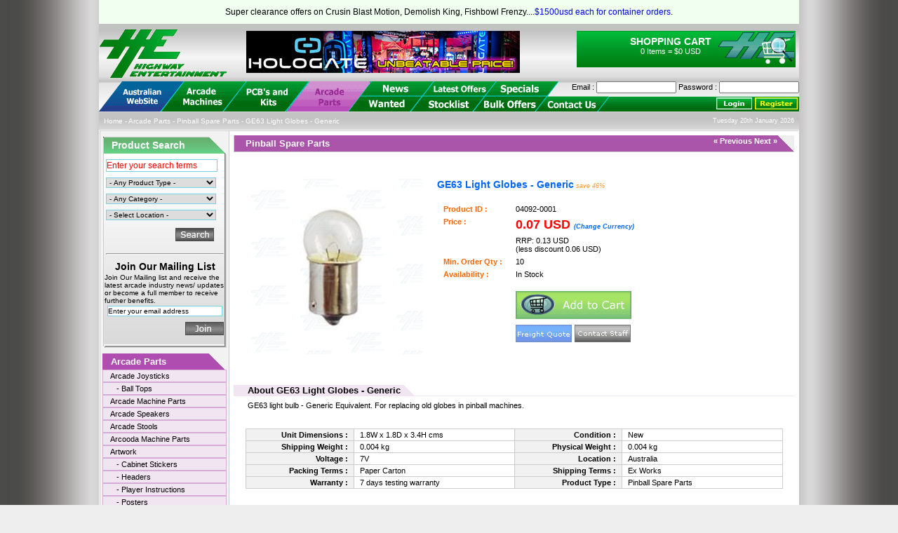

--- FILE ---
content_type: text/html; charset=utf-8
request_url: https://www.arcade-game-sales.com/arcade-parts/pinball-spare-parts/ge63-light-globes/4092-1.html
body_size: 10855
content:
<!DOCTYPE html>
<html lang="en-US">
<head>

<meta charset="utf-8" />
<title>GE63 Light Globes - Generic - Pinball Spare Parts - Arcade Parts</title>
<meta name="keywords" content="GE63, Light, Globes, Generic, Specifications:, Voltage:, 7V, Current:, 0.63A, Size:, 16x34mm, Bulb, Life:, Approx., 1000hrs," />
<meta name="description" content="GE63 Light Globes - Generic GE63 light bulb - Generic Equivalent" />
<meta name="viewport" content="width=device-width, initial-scale=1" />
<link rel="icon" type="image/x-icon" href="/favicon.ico" />
<link rel="shortcut icon" type="image/x-icon" href="/favicon.ico" />
<link rel="stylesheet" type="text/css" href="/css/style.css?1679606702" />
<link rel="canonical" href="https://www.arcade-game-sales.com/arcade-parts/pinball-spare-parts/ge63-light-globes/4092-1.html" />
<link rel="apple-touch-icon" sizes="72x72" href="/apple-touch-icon-72x72.png" />
<link rel="apple-touch-icon" sizes="114x114" href="/apple-touch-icon-114x114.png" />
<link rel="apple-touch-icon" sizes="144x144" href="/apple-touch-icon-144x144.png" />
<link rel="apple-touch-icon" href="/apple-touch-icon.png" />

<link rel="search" type="application/opensearchdescription+xml" href="/search_desc.xml" title="Highway Entertainment" />

<script type="text/javascript">
//<![CDATA[
(function(d){var e={};d.onerror=function(c,a,b){a="errmsg="+escape(c)+"&filename="+escape(a)+"&linenum="+b+"&request_uri="+escape(document.location.href)+"&referer="+escape(document.referrer);a in e||(b=new XMLHttpRequest,b.open("POST","/jsdebug.html",!0),b.setRequestHeader("Content-type","application/x-www-form-urlencoded"),JSON&&(a+="&performance="+JSON.stringify(d.performance)),"object"===typeof c?b.send(a+"&backtrace="+escape(c.stack)):b.send(a+"&backtrace="+escape(Error("dummy").stack)))}})(window);
//]]>
</script>
<script type="text/javascript">
//<![CDATA[
(function(a){var b=[];a.$=function(a){b.push(a)};a.domReadyEvents=function(a){for(var c=0;c<b.length;c++)a(b[c]);b=[]}})(window)
//]]>
</script>


</head>
<body>
<script type="text/javascript">
//<![CDATA[
(function(i,s,o,g,r,a,m){i['GoogleAnalyticsObject']=r;i[r]=i[r]||function(){
(i[r].q=i[r].q||[]).push(arguments)},i[r].l=1*new Date();a=s.createElement(o),
m=s.getElementsByTagName(o)[0];a.async=1;a.src=g;m.parentNode.insertBefore(a,m)
})(window,document,'script','//www.google-analytics.com/analytics.js','ga');
ga('create', 'UA-44697265-7', 'arcade-game-sales.com');
ga('send', 'pageview');
ga('require', 'ec');
//]]>
</script>

<style>
	#header-heading a{
		color: blue;
	}
</style>
<div id="header-heading">
	<div style="padding:10px 0px;text-align: center;background-color: #f0fff0;color:#000000; font-size:12px;">
		Super clearance offers on Crusin Blast Motion, Demolish King, Fishbowl Frenzy....<a href="https://www.arcade-game-sales.com/news/1500usd-per-arcade-machine/613.html" target="_blank">$1500usd each for container orders</a>.	</div>
</div>


<div id="hd">
	<div id="headmap_spare">
		<a href="https://www.highway.net.au/" target="_blank" id="domestic"><img alt="Visit Our Domestic Site" title="Visit our Domestic Site" src="/_.gif" /></a>
		<a href="/arcade-machines.html" id="arcade"><img alt="Arcade Machines" title="Arcade Machines" src="/_.gif" /></a>
		<a href="/arcade-game-boards-kits.html" id="pcb"><img alt="Arcade Game Boards and Kits" title="Arcade Game Boards and Kits" src="/_.gif" /></a>
		<a href="/arcade-parts.html" id="spare"><img alt="Arcade Parts" title="Arcade Parts" src="/_.gif" /></a>
		<a href="/news.html" id="news"><img alt="News" title="News" src="/_.gif" /></a>
		<a href="/wanted-items.html" id="wanted"><img alt="Wanted Items - Coming Soon" title="Wanted Items - Coming Soon" src="/_.gif" /></a>
		<a href="/products.html" id="offers"><img alt="Latest Offers" title="Latest Offers" src="/_.gif" /></a>
		<a href="/stocklist.html" id="stock"><img alt="Stocklist" title="Stocklist" src="/_.gif" /></a>
		<a href="/specials.html" id="specials"><img alt="Specials" title="Specials" src="/_.gif" /></a>
		<a href="/bulk-offers/index.html" id="bulk"><img alt="Bulk Offers" title="Bulk Offers" src="/_.gif" /></a>
		<a href="/contact/" id="contact"><img alt="Contact Us" title="Contact Us" src="/_.gif" /></a>
		<form name="login_form" method="post" action="/members/login.html" id="loginForm">
			<label for="header_login_email">Email</label> : <input id="header_login_email" class="login_text" name="login[email]" type="text" />
			<label for="header_login_password">Password</label> : <input id="header_login_password" class="login_text" name="login[password]" type="password" />
			<input type="hidden" name="login[remember]" value="y" />
			<br />
			<table class="login_table" style="border-collapse:collapse;margin:2px 0 2px auto;"><tr>
				<td><a href="#" class="login" onclick="getElement('login_form').submit(); return false;">
					<img src="/_.gif" alt="Login" title="Login" />
				</a></td>
				<td><a href="/signup.html" class="signup"><img src="/_.gif" alt="Signup" title="Signup" /></a></td>
			</tr></table>
		</form>
	</div>
	<a href="https://www.arcade-game-sales.com/"><img src="/new_images/header_logo.gif" title="Return to the main page" alt="Highway Entertainment" /></a>	<div id="advert1"><a href="/banner/598.html" target="_blank">		<img src="/images/banners/img_banner_598.jpg" alt="HOLOGATE Special Clearance Sale" title="HOLOGATE Special Clearance Sale" />
	</a></div>
<!-- cart_summary.tpl (1768871162.3132) -->

<div id="shopping_cart" style="text-align:center;color:#fff;width:308px;padding:2px;height:auto;"><div class="shop_cart_logo" style="width:100%;height:auto;background-position:200px 0;">
		<a rel="nofollow" class="shop_cart_link" href="/checkout/" style="margin:0 0 0 2px;float:right;"><img src="/_.gif" alt="Shopping Cart" /></a>
	<div style="padding:5px;"><a rel="nofollow" href="/checkout/" style="color:#fff;">
		<span style="text-transform:uppercase;font-weight:bold;font-size:14px;">Shopping Cart</span><br />
		0 Items = $0 USD	</a></div>
</div></div>

<!-- /cart_summary.tpl (1768871162.3133) -->
</div>

<div id="breadcrumbs"><table class="wide"><tr>
	<td style="text-align:left;font-size:10px;">
<span itemprop="breadcrumb" itemscope itemtype="http://schema.org/BreadcrumbList">
	<span itemprop="itemListElement" itemscope itemtype="http://schema.org/ListItem">
		<a itemprop="item" href="/"><span itemprop="name">Home</span></a>
		<meta itemprop="position" content="1" />
	</span>
 - 	<span itemprop="itemListElement" itemscope itemtype="http://schema.org/ListItem">
		<a itemprop="item" href="/products/arcade-parts.html"><span itemprop="name">Arcade Parts</span></a>
		<meta itemprop="position" content="2" />
	</span>
 - 	<span itemprop="itemListElement" itemscope itemtype="http://schema.org/ListItem">
		<a itemprop="item" href="/products/pinball-spare-parts.html"><span itemprop="name">Pinball Spare Parts</span></a>
		<meta itemprop="position" content="3" />
	</span>
 - 	<span itemprop="itemListElement" itemscope itemtype="http://schema.org/ListItem">
		<a itemprop="item" href="/arcade-parts/pinball-spare-parts/ge63-light-globes/4092-1.html"><span itemprop="name">GE63 Light Globes - Generic</span></a>
		<meta itemprop="position" content="4" />
	</span>
</span>
	</td>
	<td style="font-size:9px;text-align:right;">Tuesday 20th January 2026</td>
</tr></table></div>

<div id="bd">
	<table class="wide" style="border-collapse:collapse;border-style:none;"><tr>
		<td>
<table style="width:100%;border-style:none;border-collapse:collapse;" cellpadding="2"><tr>
<td valign="top" style="width:150px;background-color:#F2F2F2;border:1px solid #CCCCCC;">
<!-- advanced_search.tpl -->

<script type="text/javascript">
//<![CDATA[
var categories = {"Arcade Game Boards & Kits":{"98":"Action \/ Adventure Games","92":"Combo Boards","95":"Driving \/ Riding Games","93":"Fighting Games","147":"Fish Cabinet Game Software","91":"Game Rom\/ Software Board","96":"Gun Shooting Games","100":"Motherboards","97":"Music Games","101":"Puzzle Games","99":"Shooting Style Games","94":"Sport Games"},"Arcade Machines":{"107":"Air Hockey Tables","57":"Arcade Cabinets","117":"Bowling Systems","138":"Card Game","108":"Crane Machines","103":"Driving Machines","150":"Fish Machine Cabinets","119":"Internet Kiosk","120":"Kiddy Rides","106":"Music Machines","122":"Novelty Machines","129":"Other Products","115":"Park Rides & Attractions","112":"Photo \/ Sticker Machines","58":"Pinball Machines","109":"Self Redemption Machines","104":"Shooting Games","124":"Simulators","105":"Sports Games","111":"Token \/ Medal Machines","125":"Touchscreen Machines","110":"Vending Machines","127":"Video Games","126":"Virtual Reality Machines"},"Arcade Parts":{"140":"Arcade Machine Parts","143":"Arcade Speakers","139":"Arcade Stools","151":"Arcooda Machine Parts","77":"Cash Handling","51":"Coin Accessories","155":"Coin Door","34":"Coin Mechs","144":"Coin Meter","53":"Computers and Accessories","164":"Dance Machine Parts","35":"Driving Parts","156":"Globes","36":"Locks","49":"Monitors & Chassis","37":"Other","59":"Pinball Spare Parts","38":"Power Supplies & Transformers","76":"Push Buttons","39":"Shooting Parts","162":"Slushie Machine Parts","75":"Switches"},"Merchandise":{"154":"Drink Holders","163":"Soft Serve"}};
function sectionChanged()
{
	var value = getValue('section');
	var array_map = {};
	array_map['1'] = 'Arcade Machines';
	array_map['2'] = 'Arcade Game Boards & Kits';
	array_map['3'] = 'Arcade Parts';
	//array_map['4'] = 'Merchandise M';
	var old_value = getValue('category');
	if (value == '1' || value == '2' || value == '3')
	{
		var array_options = {};
		array_options[0] = 'Not Selected';
		var temp = categories[array_map[value]];
		for (var key in temp) array_options[key] = temp[key];
		setSelectOptions('category', array_options);
	}
	else setSelectOptions('category', categories);
	setValue('category', old_value);
}
function urlSubmit()
{
	var url = '/signup.html?member_type=mailing';
	var email = getValue('mailing_email');
	if (email == 'Enter your email address' || email == '')
	{
		alert('Please enter an email address');
		return false;
	}
	url += '&email_address=' + escape(email);
	window.location = url;
	return false;
}
//]]>
</script>
<div class="table_white_b" style="margin:6px 1px 4px 2px;float:left;"><div class="b1"><div class="b2"><div class="b4"><div class="b8"><div class="b5"><div class="b6"><div class="b9"><div class="b10" style="width:176px;height:301px;">
	<div class="head"><h2>Product Search</h2></div>
	<div class="body" style="padding:0px 3px 0px 1px;"><div style="padding:0px;width:172px;height:272px;background:#FFFFFF url('/new_images/search_background.gif') repeat-x scroll top center;text-align:center">
		<form action="/search.html" method="post" name="advanced_search_form" style="margin:0px;">
		<div style="padding-top:5px;"><table style="width:95%;">
			<tr><td><input type="text" name="query" value="Enter your search terms" onfocus="javasctipt:if(this.value=='Enter your search terms') this.value='';" style="width:100%;font-size:12px;border:1px solid #7AD1E2;color:red" /></td></tr>
			<tr><td><select name="section" style="width:100%;font-size:10px;border:1px solid #7AD1E2" onchange="sectionChanged()"><option value="0" selected="selected">- Any Product Type -</option>
<option value="1">Arcade Machines</option>
<option value="2">Arcade Game Boards &amp; Kits</option>
<option value="3">Arcade Parts</option>
</select></td></tr>
			<tr><td><select name="category" style="width:100%;font-size:10px;border:1px solid #7AD1E2"><option value="0" selected="selected">- Any Category -</option>
</select></td></tr>
			<tr><td><select name="location" style="width:100%;font-size:10px;border:1px solid #7AD1E2"><option value="0" selected="selected">- Select Location -</option>
<option value="AU">Australia</option>
<option value="HK">Hong Kong</option>
<option value="PL">Poland</option>
<option value="AA">Asia</option>
<option value="CN">China</option>
<option value="JP">Japan</option>
<option value="KR">Korea (South)</option>
<option value="EU">European Union</option>
<option value="AE">United Arab Emirates</option>
<option value="TW">Taiwan</option>
<option value="GB">United Kingdom</option>
<option value="CL">Chile</option>
<option value="US">United States</option>
<option value="VN">Viet Nam</option>
<option value="NZ">New Zealand</option>
</select></td></tr>
			<tr><td><table style="padding:0px;width:100%"><tr><td align="right">
				<a href="#" onclick="getElement('advanced_search_form').submit();return false;" class="search_small"><img src="/_.gif" title="Search" alt="Search" style="width:55px;height:19px;" /></a>
			</td></tr></table></td></tr>
		</table></div>
		</form>
		<table style="border-collapse:collapse;width:100%;margin:1px;" cellpadding="2">
			<tr><td><hr /></td></tr>
			<tr><td><b style="font-size:14px;">Join Our Mailing List</b></td></tr>
			<tr><td style="font-size:10px;text-align:left;padding:0px;">Join Our Mailing list and receive the latest arcade industry news/ updates or become a full member to receive further benefits.</td></tr>
			<tr><td>
				<input name="mailing_email" type="text" style="width:97%;font-size:10px;border: 1px solid #7AD1E2" value="Enter your email address" onfocus="if(this.value=='Enter your email address') this.value=''" />
			</td></tr>
			<tr><td align="right">
				<a href="#" onclick="return urlSubmit();" class="join_small"><img src="/_.gif" title="Join" alt="Join" style="width:55px;height:19px;" /></a>
			</td></tr>
		</table>
	</div></div>
</div></div></div></div></div></div></div></div></div>


<!-- /advanced_search.tpl -->
<!-- category.tpl -->

<div class="table_spare" style="padding:0px;margin:4px 1px 4px 1px;float:left;"><div class="b1"><div class="b2"><div class="b4"><div class="b8"><div class="b5"><div class="b6"><div class="b9"><div class="b10">
	<div class="head"><h2>Arcade Parts</h2></div>
	<div class="body" style="margin:0px;padding:0px;">
		<div id="masterdiv">
			<div title="Arcade Joysticks" class="menutitle_spare" onmouseover="this.className='menutitle_spare_over'" onmouseout="this.className='menutitle_spare'" onclick="window.location='/products/arcade-joysticks.html'"><h3 style="margin:0px;display:inline"><a href="/products/arcade-joysticks.html">Arcade Joysticks</a></h3></div>
			<div title="Ball Tops" class="menutitle_spare" onmouseover="this.className='menutitle_spare_over'" onmouseout="this.className='menutitle_spare'" onclick="window.location='/products/ball-tops.html'">&nbsp;&nbsp;&nbsp;- <h3 style="margin:0px;display:inline"><a href="/products/ball-tops.html">Ball Tops</a></h3></div>
			<div title="Arcade Machine Parts" class="menutitle_spare" onmouseover="this.className='menutitle_spare_over'" onmouseout="this.className='menutitle_spare'" onclick="window.location='/products/arcade-machine-parts.html'"><h3 style="margin:0px;display:inline"><a href="/products/arcade-machine-parts.html">Arcade Machine Parts</a></h3></div>
			<div title="Arcade Speakers" class="menutitle_spare" onmouseover="this.className='menutitle_spare_over'" onmouseout="this.className='menutitle_spare'" onclick="window.location='/products/arcade-speakers.html'"><h3 style="margin:0px;display:inline"><a href="/products/arcade-speakers.html">Arcade Speakers</a></h3></div>
			<div title="Arcade Stools" class="menutitle_spare" onmouseover="this.className='menutitle_spare_over'" onmouseout="this.className='menutitle_spare'" onclick="window.location='/products/arcade-stools.html'"><h3 style="margin:0px;display:inline"><a href="/products/arcade-stools.html">Arcade Stools</a></h3></div>
			<div title="Arcooda Machine Parts" class="menutitle_spare" onmouseover="this.className='menutitle_spare_over'" onmouseout="this.className='menutitle_spare'" onclick="window.location='/products/arcooda-machine-parts.html'"><h3 style="margin:0px;display:inline"><a href="/products/arcooda-machine-parts.html">Arcooda Machine Parts</a></h3></div>
			<div title="Artwork" class="menutitle_spare" onmouseover="this.className='menutitle_spare_over'" onmouseout="this.className='menutitle_spare'" onclick="window.location='/products/artwork.html'"><h3 style="margin:0px;display:inline"><a href="/products/artwork.html">Artwork</a></h3></div>
			<div title="Cabinet Stickers" class="menutitle_spare" onmouseover="this.className='menutitle_spare_over'" onmouseout="this.className='menutitle_spare'" onclick="window.location='/products/cabinet-stickers.html'">&nbsp;&nbsp;&nbsp;- <h3 style="margin:0px;display:inline"><a href="/products/cabinet-stickers.html">Cabinet Stickers</a></h3></div>
			<div title="Headers" class="menutitle_spare" onmouseover="this.className='menutitle_spare_over'" onmouseout="this.className='menutitle_spare'" onclick="window.location='/products/headers.html'">&nbsp;&nbsp;&nbsp;- <h3 style="margin:0px;display:inline"><a href="/products/headers.html">Headers</a></h3></div>
			<div title="Player Instructions" class="menutitle_spare" onmouseover="this.className='menutitle_spare_over'" onmouseout="this.className='menutitle_spare'" onclick="window.location='/products/player-instructions.html'">&nbsp;&nbsp;&nbsp;- <h3 style="margin:0px;display:inline"><a href="/products/player-instructions.html">Player Instructions</a></h3></div>
			<div title="Posters" class="menutitle_spare" onmouseover="this.className='menutitle_spare_over'" onmouseout="this.className='menutitle_spare'" onclick="window.location='/products/posters.html'">&nbsp;&nbsp;&nbsp;- <h3 style="margin:0px;display:inline"><a href="/products/posters.html">Posters</a></h3></div>
			<div title="Cables, Plugs and Adapters" class="menutitle_spare" onmouseover="this.className='menutitle_spare_over'" onmouseout="this.className='menutitle_spare'" onclick="window.location='/products/cables-plugs-and-adapters.html'"><h3 style="margin:0px;display:inline"><a href="/products/cables-plugs-and-adapters.html">Cables, Plugs and Ad...</a></h3></div>
			<div title="Connectors and Plugs" class="menutitle_spare" onmouseover="this.className='menutitle_spare_over'" onmouseout="this.className='menutitle_spare'" onclick="window.location='/products/connectors-and-plugs.html'">&nbsp;&nbsp;&nbsp;- <h3 style="margin:0px;display:inline"><a href="/products/connectors-and-plugs.html">Connectors and Plugs</a></h3></div>
			<div title="Power Cable" class="menutitle_spare" onmouseover="this.className='menutitle_spare_over'" onmouseout="this.className='menutitle_spare'" onclick="window.location='/products/power-cable.html'">&nbsp;&nbsp;&nbsp;- <h3 style="margin:0px;display:inline"><a href="/products/power-cable.html">Power Cable</a></h3></div>
			<div title="Wiring Harnesses" class="menutitle_spare" onmouseover="this.className='menutitle_spare_over'" onmouseout="this.className='menutitle_spare'" onclick="window.location='/products/wiring-harnesses.html'">&nbsp;&nbsp;&nbsp;- <h3 style="margin:0px;display:inline"><a href="/products/wiring-harnesses.html">Wiring Harnesses</a></h3></div>
			<div title="Cash Handling" class="menutitle_spare" onmouseover="this.className='menutitle_spare_over'" onmouseout="this.className='menutitle_spare'" onclick="window.location='/products/cash-handling.html'"><h3 style="margin:0px;display:inline"><a href="/products/cash-handling.html">Cash Handling</a></h3></div>
			<div title="Coin Accessories" class="menutitle_spare" onmouseover="this.className='menutitle_spare_over'" onmouseout="this.className='menutitle_spare'" onclick="window.location='/products/coin-accessories.html'"><h3 style="margin:0px;display:inline"><a href="/products/coin-accessories.html">Coin Accessories</a></h3></div>
			<div title="Coin Door" class="menutitle_spare" onmouseover="this.className='menutitle_spare_over'" onmouseout="this.className='menutitle_spare'" onclick="window.location='/products/coin-door.html'"><h3 style="margin:0px;display:inline"><a href="/products/coin-door.html">Coin Door</a></h3></div>
			<div title="Coin Mechs" class="menutitle_spare" onmouseover="this.className='menutitle_spare_over'" onmouseout="this.className='menutitle_spare'" onclick="window.location='/products/coin-mechs.html'"><h3 style="margin:0px;display:inline"><a href="/products/coin-mechs.html">Coin Mechs</a></h3></div>
			<div title="Coin Meter" class="menutitle_spare" onmouseover="this.className='menutitle_spare_over'" onmouseout="this.className='menutitle_spare'" onclick="window.location='/products/coin-meter.html'"><h3 style="margin:0px;display:inline"><a href="/products/coin-meter.html">Coin Meter</a></h3></div>
			<div title="Computers and Accessories" class="menutitle_spare" onmouseover="this.className='menutitle_spare_over'" onmouseout="this.className='menutitle_spare'" onclick="window.location='/products/computers-and-accessories.html'"><h3 style="margin:0px;display:inline"><a href="/products/computers-and-accessories.html">Computers and Access...</a></h3></div>
			<div title="Dance Machine Parts" class="menutitle_spare" onmouseover="this.className='menutitle_spare_over'" onmouseout="this.className='menutitle_spare'" onclick="window.location='/products/dance-machine-parts.html'"><h3 style="margin:0px;display:inline"><a href="/products/dance-machine-parts.html">Dance Machine Parts</a></h3></div>
			<div title="Driving Parts" class="menutitle_spare" onmouseover="this.className='menutitle_spare_over'" onmouseout="this.className='menutitle_spare'" onclick="window.location='/products/driving-parts.html'"><h3 style="margin:0px;display:inline"><a href="/products/driving-parts.html">Driving Parts</a></h3></div>
			<div title="Globes" class="menutitle_spare" onmouseover="this.className='menutitle_spare_over'" onmouseout="this.className='menutitle_spare'" onclick="window.location='/products/globes.html'"><h3 style="margin:0px;display:inline"><a href="/products/globes.html">Globes</a></h3></div>
			<div title="Locks" class="menutitle_spare" onmouseover="this.className='menutitle_spare_over'" onmouseout="this.className='menutitle_spare'" onclick="window.location='/products/locks.html'"><h3 style="margin:0px;display:inline"><a href="/products/locks.html">Locks</a></h3></div>
			<div title="Machine Parts" class="menutitle_spare" onmouseover="this.className='menutitle_spare_over'" onmouseout="this.className='menutitle_spare'" onclick="window.location='/products/machine-parts.html'"><h3 style="margin:0px;display:inline"><a href="/products/machine-parts.html">Machine Parts</a></h3></div>
			<div title="Jakar Spare Parts" class="menutitle_spare" onmouseover="this.className='menutitle_spare_over'" onmouseout="this.className='menutitle_spare'" onclick="window.location='/products/jakar-spare-parts.html'">&nbsp;&nbsp;&nbsp;- <h3 style="margin:0px;display:inline"><a href="/products/jakar-spare-parts.html">Jakar Spare Parts</a></h3></div>
			<div title="Konami Parts" class="menutitle_spare" onmouseover="this.className='menutitle_spare_over'" onmouseout="this.className='menutitle_spare'" onclick="window.location='/products/konami-parts.html'">&nbsp;&nbsp;&nbsp;- <h3 style="margin:0px;display:inline"><a href="/products/konami-parts.html">Konami Parts</a></h3></div>
			<div title="Namco Parts" class="menutitle_spare" onmouseover="this.className='menutitle_spare_over'" onmouseout="this.className='menutitle_spare'" onclick="window.location='/products/namco-parts.html'">&nbsp;&nbsp;&nbsp;- <h3 style="margin:0px;display:inline"><a href="/products/namco-parts.html">Namco Parts</a></h3></div>
			<div title="Other Factory Parts" class="menutitle_spare" onmouseover="this.className='menutitle_spare_over'" onmouseout="this.className='menutitle_spare'" onclick="window.location='/products/other-factory-parts.html'">&nbsp;&nbsp;&nbsp;- <h3 style="margin:0px;display:inline"><a href="/products/other-factory-parts.html">Other Factory Parts</a></h3></div>
			<div title="Sega Parts" class="menutitle_spare" onmouseover="this.className='menutitle_spare_over'" onmouseout="this.className='menutitle_spare'" onclick="window.location='/products/sega-parts.html'">&nbsp;&nbsp;&nbsp;- <h3 style="margin:0px;display:inline"><a href="/products/sega-parts.html">Sega Parts</a></h3></div>
			<div title="Monitors & Chassis" class="menutitle_spare" onmouseover="this.className='menutitle_spare_over'" onmouseout="this.className='menutitle_spare'" onclick="window.location='/products/monitors-chassis.html'"><h3 style="margin:0px;display:inline"><a href="/products/monitors-chassis.html">Monitors &amp; Chassis</a></h3></div>
			<div title="Other" class="menutitle_spare" onmouseover="this.className='menutitle_spare_over'" onmouseout="this.className='menutitle_spare'" onclick="window.location='/products/other.html'"><h3 style="margin:0px;display:inline"><a href="/products/other.html">Other</a></h3></div>
			<div title="Other PCBs" class="menutitle_spare" onmouseover="this.className='menutitle_spare_over'" onmouseout="this.className='menutitle_spare'" onclick="window.location='/products/other-pcbs.html'"><h3 style="margin:0px;display:inline"><a href="/products/other-pcbs.html">Other PCBs</a></h3></div>
			<div title="Credit Boards / Coin Interface PCB" class="menutitle_spare" onmouseover="this.className='menutitle_spare_over'" onmouseout="this.className='menutitle_spare'" onclick="window.location='/products/credit-boards-coin-interface-pcb.html'">&nbsp;&nbsp;&nbsp;- <h3 style="margin:0px;display:inline"><a href="/products/credit-boards-coin-interface-pcb.html">Credit Boards / C...</a></h3></div>
			<div title="Graphic Boards" class="menutitle_spare" onmouseover="this.className='menutitle_spare_over'" onmouseout="this.className='menutitle_spare'" onclick="window.location='/products/graphic-boards.html'">&nbsp;&nbsp;&nbsp;- <h3 style="margin:0px;display:inline"><a href="/products/graphic-boards.html">Graphic Boards</a></h3></div>
			<div title="Unknown PCBs" class="menutitle_spare" onmouseover="this.className='menutitle_spare_over'" onmouseout="this.className='menutitle_spare'" onclick="window.location='/products/unknown-pcbs.html'">&nbsp;&nbsp;&nbsp;- <h3 style="margin:0px;display:inline"><a href="/products/unknown-pcbs.html">Unknown PCBs</a></h3></div>
			<div title="Pinball Spare Parts" class="menutitle_spare" onmouseover="this.className='menutitle_spare_over'" onmouseout="this.className='menutitle_spare'" onclick="window.location='/products/pinball-spare-parts.html'"><h3 style="margin:0px;display:inline"><a href="/products/pinball-spare-parts.html">Pinball Spare Parts</a></h3></div>
			<div title="Power Supplies & Transformers" class="menutitle_spare" onmouseover="this.className='menutitle_spare_over'" onmouseout="this.className='menutitle_spare'" onclick="window.location='/products/power-supplies-transformers.html'"><h3 style="margin:0px;display:inline"><a href="/products/power-supplies-transformers.html">Power Supplies &amp; Tra...</a></h3></div>
			<div title="Push Buttons" class="menutitle_spare" onmouseover="this.className='menutitle_spare_over'" onmouseout="this.className='menutitle_spare'" onclick="window.location='/products/push-buttons.html'"><h3 style="margin:0px;display:inline"><a href="/products/push-buttons.html">Push Buttons</a></h3></div>
			<div title="Shooting Parts" class="menutitle_spare" onmouseover="this.className='menutitle_spare_over'" onmouseout="this.className='menutitle_spare'" onclick="window.location='/products/shooting-parts.html'"><h3 style="margin:0px;display:inline"><a href="/products/shooting-parts.html">Shooting Parts</a></h3></div>
			<div title="Slushie Machine Parts" class="menutitle_spare" onmouseover="this.className='menutitle_spare_over'" onmouseout="this.className='menutitle_spare'" onclick="window.location='/products/slushie-machine-parts.html'"><h3 style="margin:0px;display:inline"><a href="/products/slushie-machine-parts.html">Slushie Machine Parts</a></h3></div>
			<div title="Switches" class="menutitle_spare" onmouseover="this.className='menutitle_spare_over'" onmouseout="this.className='menutitle_spare'" onclick="window.location='/products/switches.html'"><h3 style="margin:0px;display:inline"><a href="/products/switches.html">Switches</a></h3></div>
		</div>
	<div class="menutitle_spare" style="background-color:#F2F2F2;height:2px;border:1px solid #F2F2F2;">&nbsp;</div>
	<div class="spare_viewby">View By Genre</div>
	<div title="Driving / Riding Games" onmouseover="this.className='menutitle_spare_over';" onmouseout="this.className='menutitle_spare';" class="menutitle_spare" onclick="window.location='/products/arcade-parts/genre-driving-riding-games.html'"><h3 style="margin:0px;display:inline"><a href="/products/arcade-parts/genre-driving-riding-games.html">Driving / Riding Games</a></h3></div>
	<div title="Fighting Games" onmouseover="this.className='menutitle_spare_over';" onmouseout="this.className='menutitle_spare';" class="menutitle_spare" onclick="window.location='/products/arcade-parts/genre-fighting-games.html'"><h3 style="margin:0px;display:inline"><a href="/products/arcade-parts/genre-fighting-games.html">Fighting Games</a></h3></div>
	<div title="Fish Cabinet Game Software" onmouseover="this.className='menutitle_spare_over';" onmouseout="this.className='menutitle_spare';" class="menutitle_spare" onclick="window.location='/products/arcade-parts/genre-fish-cabinet-game-software.html'"><h3 style="margin:0px;display:inline"><a href="/products/arcade-parts/genre-fish-cabinet-game-software.html">Fish Cabinet Game So...</a></h3></div>
	<div title="Game Rom/ Software Board" onmouseover="this.className='menutitle_spare_over';" onmouseout="this.className='menutitle_spare';" class="menutitle_spare" onclick="window.location='/products/arcade-parts/genre-game-rom-software-board.html'"><h3 style="margin:0px;display:inline"><a href="/products/arcade-parts/genre-game-rom-software-board.html">Game Rom/ Software B...</a></h3></div>
	<div title="Gun Shooting Games" onmouseover="this.className='menutitle_spare_over';" onmouseout="this.className='menutitle_spare';" class="menutitle_spare" onclick="window.location='/products/arcade-parts/genre-gun-shooting-games.html'"><h3 style="margin:0px;display:inline"><a href="/products/arcade-parts/genre-gun-shooting-games.html">Gun Shooting Games</a></h3></div>
	<div title="Motherboards" onmouseover="this.className='menutitle_spare_over';" onmouseout="this.className='menutitle_spare';" class="menutitle_spare" onclick="window.location='/products/arcade-parts/genre-motherboards.html'"><h3 style="margin:0px;display:inline"><a href="/products/arcade-parts/genre-motherboards.html">Motherboards</a></h3></div>
	<div title="Music Games" onmouseover="this.className='menutitle_spare_over';" onmouseout="this.className='menutitle_spare';" class="menutitle_spare" onclick="window.location='/products/arcade-parts/genre-music-games.html'"><h3 style="margin:0px;display:inline"><a href="/products/arcade-parts/genre-music-games.html">Music Games</a></h3></div>
	<div title="Puzzle Games" onmouseover="this.className='menutitle_spare_over';" onmouseout="this.className='menutitle_spare';" class="menutitle_spare" onclick="window.location='/products/arcade-parts/genre-puzzle-games.html'"><h3 style="margin:0px;display:inline"><a href="/products/arcade-parts/genre-puzzle-games.html">Puzzle Games</a></h3></div>
	<div title="Shooting Style Games" onmouseover="this.className='menutitle_spare_over';" onmouseout="this.className='menutitle_spare';" class="menutitle_spare" onclick="window.location='/products/arcade-parts/genre-shooting-style-games.html'"><h3 style="margin:0px;display:inline"><a href="/products/arcade-parts/genre-shooting-style-games.html">Shooting Style Games</a></h3></div>
	<div title="Sport Games" onmouseover="this.className='menutitle_spare_over';" onmouseout="this.className='menutitle_spare';" class="menutitle_spare" onclick="window.location='/products/arcade-parts/genre-sport-games.html'"><h3 style="margin:0px;display:inline"><a href="/products/arcade-parts/genre-sport-games.html">Sport Games</a></h3></div>
	<div class="menutitle_spare" style="background-color:#F2F2F2;height:2px;border:1px solid #F2F2F2;">&nbsp;</div>
	<div class="spare_viewby">View By Price Range</div>
	<div onmouseover="this.className='menutitle_spare_over';" onmouseout="this.className='menutitle_spare';" class="menutitle_spare" onclick="window.location='/products/arcade-parts/price-0-999.html'"><h3 style="margin:0px;display:inline"><a href="/products/arcade-parts/price-0-999.html">$0-999 USD</a></h3></div>
	<div onmouseover="this.className='menutitle_spare_over';" onmouseout="this.className='menutitle_spare';" class="menutitle_spare" onclick="window.location='/products/arcade-parts/price-1000-1999.html'"><h3 style="margin:0px;display:inline"><a href="/products/arcade-parts/price-1000-1999.html">$1000-1999 USD</a></h3></div>
	<div onmouseover="this.className='menutitle_spare_over';" onmouseout="this.className='menutitle_spare';" class="menutitle_spare" onclick="window.location='/products/arcade-parts/price-2000-4999.html'"><h3 style="margin:0px;display:inline"><a href="/products/arcade-parts/price-2000-4999.html">$2000-4999 USD</a></h3></div>
	<div onmouseover="this.className='menutitle_spare_over';" onmouseout="this.className='menutitle_spare';" class="menutitle_spare" onclick="window.location='/products/arcade-parts/price-10000+.html'"><h3 style="margin:0px;display:inline"><a href="/products/arcade-parts/price-10000+.html">$10000+ USD</a></h3></div>
	<div class="menutitle_spare" style="background-color:#F2F2F2;height:2px;border:1px solid #F2F2F2;">&nbsp;</div>
	<div class="spare_viewby">View By Factory</div>
	<div title="Andamiro" onmouseover="this.className='menutitle_spare_over';" onmouseout="this.className='menutitle_spare';" class="menutitle_spare" onclick="window.location='/products/arcade-parts/factory-andamiro.html'"><h3 style="margin:0px;display:inline"><a href="/products/arcade-parts/factory-andamiro.html">Andamiro</a></h3></div>
	<div title="Arcooda Pty Ltd" onmouseover="this.className='menutitle_spare_over';" onmouseout="this.className='menutitle_spare';" class="menutitle_spare" onclick="window.location='/products/arcade-parts/factory-arcooda-pty-ltd.html'"><h3 style="margin:0px;display:inline"><a href="/products/arcade-parts/factory-arcooda-pty-ltd.html">Arcooda Pty Ltd</a></h3></div>
	<div title="Asahi Seiko (Europe) Ltd" onmouseover="this.className='menutitle_spare_over';" onmouseout="this.className='menutitle_spare';" class="menutitle_spare" onclick="window.location='/products/arcade-parts/factory-asahi-seiko-europe-ltd.html'"><h3 style="margin:0px;display:inline"><a href="/products/arcade-parts/factory-asahi-seiko-europe-ltd.html">Asahi Seiko (Europe)...</a></h3></div>
	<div title="Atlus" onmouseover="this.className='menutitle_spare_over';" onmouseout="this.className='menutitle_spare';" class="menutitle_spare" onclick="window.location='/products/arcade-parts/factory-atlus.html'"><h3 style="margin:0px;display:inline"><a href="/products/arcade-parts/factory-atlus.html">Atlus</a></h3></div>
	<div title="Comestero Group" onmouseover="this.className='menutitle_spare_over';" onmouseout="this.className='menutitle_spare';" class="menutitle_spare" onclick="window.location='/products/arcade-parts/factory-comestero-group.html'"><h3 style="margin:0px;display:inline"><a href="/products/arcade-parts/factory-comestero-group.html">Comestero Group</a></h3></div>
	<div title="Comestero Group s.r.l" onmouseover="this.className='menutitle_spare_over';" onmouseout="this.className='menutitle_spare';" class="menutitle_spare" onclick="window.location='/products/arcade-parts/factory-comestero-group-s.r.l.html'"><h3 style="margin:0px;display:inline"><a href="/products/arcade-parts/factory-comestero-group-s.r.l.html">Comestero Group s.r.l</a></h3></div>
	<div title="Elo Touchsystems" onmouseover="this.className='menutitle_spare_over';" onmouseout="this.className='menutitle_spare';" class="menutitle_spare" onclick="window.location='/products/arcade-parts/factory-elo-touchsystems.html'"><h3 style="margin:0px;display:inline"><a href="/products/arcade-parts/factory-elo-touchsystems.html">Elo Touchsystems</a></h3></div>
	<div title="Guangzhou Panyu Dashi Baolong Hardware Plastic Products Factory" onmouseover="this.className='menutitle_spare_over';" onmouseout="this.className='menutitle_spare';" class="menutitle_spare" onclick="window.location='/products/arcade-parts/factory-guangzhou-panyu-dashi-baolong-hardware-plastic-products-factory.html'"><h3 style="margin:0px;display:inline"><a href="/products/arcade-parts/factory-guangzhou-panyu-dashi-baolong-hardware-plastic-products-factory.html">Guangzhou Panyu Dash...</a></h3></div>
	<div title="Huai I Electronics Co Ltd" onmouseover="this.className='menutitle_spare_over';" onmouseout="this.className='menutitle_spare';" class="menutitle_spare" onclick="window.location='/products/arcade-parts/factory-huai-i-electronics-co-ltd.html'"><h3 style="margin:0px;display:inline"><a href="/products/arcade-parts/factory-huai-i-electronics-co-ltd.html">Huai I Electronics C...</a></h3></div>
	<div title="IGS" onmouseover="this.className='menutitle_spare_over';" onmouseout="this.className='menutitle_spare';" class="menutitle_spare" onclick="window.location='/products/arcade-parts/factory-igs.html'"><h3 style="margin:0px;display:inline"><a href="/products/arcade-parts/factory-igs.html">IGS</a></h3></div>
	<div title="International Currency Technologies Corp " onmouseover="this.className='menutitle_spare_over';" onmouseout="this.className='menutitle_spare';" class="menutitle_spare" onclick="window.location='/products/arcade-parts/factory-international-currency-technologies-corp.html'"><h3 style="margin:0px;display:inline"><a href="/products/arcade-parts/factory-international-currency-technologies-corp.html">International Curren...</a></h3></div>
	<div title="Jakar" onmouseover="this.className='menutitle_spare_over';" onmouseout="this.className='menutitle_spare';" class="menutitle_spare" onclick="window.location='/products/arcade-parts/factory-jakar.html'"><h3 style="margin:0px;display:inline"><a href="/products/arcade-parts/factory-jakar.html">Jakar</a></h3></div>
	<div title="Jakar" onmouseover="this.className='menutitle_spare_over';" onmouseout="this.className='menutitle_spare';" class="menutitle_spare" onclick="window.location='/products/arcade-parts/factory-jakar.html'"><h3 style="margin:0px;display:inline"><a href="/products/arcade-parts/factory-jakar.html">Jakar</a></h3></div>
	<div title="Konami" onmouseover="this.className='menutitle_spare_over';" onmouseout="this.className='menutitle_spare';" class="menutitle_spare" onclick="window.location='/products/arcade-parts/factory-konami.html'"><h3 style="margin:0px;display:inline"><a href="/products/arcade-parts/factory-konami.html">Konami</a></h3></div>
	<div title="LAI Games International Pte Ltd" onmouseover="this.className='menutitle_spare_over';" onmouseout="this.className='menutitle_spare';" class="menutitle_spare" onclick="window.location='/products/arcade-parts/factory-lai-games-international-pte-ltd.html'"><h3 style="margin:0px;display:inline"><a href="/products/arcade-parts/factory-lai-games-international-pte-ltd.html">LAI Games Internatio...</a></h3></div>
	<div title="Measy Technology (HK) Ltd" onmouseover="this.className='menutitle_spare_over';" onmouseout="this.className='menutitle_spare';" class="menutitle_spare" onclick="window.location='/products/arcade-parts/factory-measy-technology-hk-ltd.html'"><h3 style="margin:0px;display:inline"><a href="/products/arcade-parts/factory-measy-technology-hk-ltd.html">Measy Technology (HK...</a></h3></div>
	<div title="Namco Bandai" onmouseover="this.className='menutitle_spare_over';" onmouseout="this.className='menutitle_spare';" class="menutitle_spare" onclick="window.location='/products/arcade-parts/factory-namco-bandai.html'"><h3 style="margin:0px;display:inline"><a href="/products/arcade-parts/factory-namco-bandai.html">Namco Bandai</a></h3></div>
	<div title="Namco Limited" onmouseover="this.className='menutitle_spare_over';" onmouseout="this.className='menutitle_spare';" class="menutitle_spare" onclick="window.location='/products/arcade-parts/factory-namco-limited.html'"><h3 style="margin:0px;display:inline"><a href="/products/arcade-parts/factory-namco-limited.html">Namco Limited</a></h3></div>
	<div title="Sega Corporation" onmouseover="this.className='menutitle_spare_over';" onmouseout="this.className='menutitle_spare';" class="menutitle_spare" onclick="window.location='/products/arcade-parts/factory-sega-corporation.html'"><h3 style="margin:0px;display:inline"><a href="/products/arcade-parts/factory-sega-corporation.html">Sega Corporation</a></h3></div>
	<div title="Taito Corporation" onmouseover="this.className='menutitle_spare_over';" onmouseout="this.className='menutitle_spare';" class="menutitle_spare" onclick="window.location='/products/arcade-parts/factory-taito-corporation.html'"><h3 style="margin:0px;display:inline"><a href="/products/arcade-parts/factory-taito-corporation.html">Taito Corporation</a></h3></div>
	<div title="Tengye Hardware Inc" onmouseover="this.className='menutitle_spare_over';" onmouseout="this.className='menutitle_spare';" class="menutitle_spare" onclick="window.location='/products/arcade-parts/factory-tengye-hardware-inc.html'"><h3 style="margin:0px;display:inline"><a href="/products/arcade-parts/factory-tengye-hardware-inc.html">Tengye Hardware Inc</a></h3></div>
	<div title="mornsun" onmouseover="this.className='menutitle_spare_over';" onmouseout="this.className='menutitle_spare';" class="menutitle_spare" onclick="window.location='/products/arcade-parts/factory-mornsun.html'"><h3 style="margin:0px;display:inline"><a href="/products/arcade-parts/factory-mornsun.html">mornsun</a></h3></div>
	<div class="menutitle_spare" style="background-color:#F2F2F2;height:2px;border:1px solid #F2F2F2;">&nbsp;</div>
	<div class="spare_viewby">View By Hardware</div>
		<div title="Sega Chihiro" onmouseover="this.className='menutitle_spare_over';" onmouseout="this.className='menutitle_spare';" class="menutitle_spare" onclick="window.location='/products/arcade-parts/hardware-sega-chihiro.html'"><h3 style="margin:0px;display:inline"><a href="/products/arcade-parts/hardware-sega-chihiro.html">Sega Chihiro</a></h3></div>
		<div title="Sega Model 2" onmouseover="this.className='menutitle_spare_over';" onmouseout="this.className='menutitle_spare';" class="menutitle_spare" onclick="window.location='/products/arcade-parts/hardware-sega-model-2.html'"><h3 style="margin:0px;display:inline"><a href="/products/arcade-parts/hardware-sega-model-2.html">Sega Model 2</a></h3></div>
		<div title="Sega Naomi 1 Rom Board" onmouseover="this.className='menutitle_spare_over';" onmouseout="this.className='menutitle_spare';" class="menutitle_spare" onclick="window.location='/products/arcade-parts/hardware-sega-naomi-1-rom-board.html'"><h3 style="margin:0px;display:inline"><a href="/products/arcade-parts/hardware-sega-naomi-1-rom-board.html">Sega Naomi 1 Rom Board</a></h3></div>
	<div class="menutitle_spare" style="background-color:#F2F2F2;height:2px;border:1px solid #F2F2F2;">&nbsp;</div>
	<div class="spare_viewby">View By Location</div>
	<div title="Asia" onmouseover="this.className='menutitle_spare_over';" onmouseout="this.className='menutitle_spare';" class="menutitle_spare" onclick="window.location='/products/arcade-parts/location-AA.html'"><h3 style="margin:0px;display:inline"><a href="/products/arcade-parts/location-AA.html">Asia</a></h3></div>
	<div title="Australia" onmouseover="this.className='menutitle_spare_over';" onmouseout="this.className='menutitle_spare';" class="menutitle_spare" onclick="window.location='/products/arcade-parts/location-AU.html'"><h3 style="margin:0px;display:inline"><a href="/products/arcade-parts/location-AU.html">Australia</a></h3></div>
	<div title="China" onmouseover="this.className='menutitle_spare_over';" onmouseout="this.className='menutitle_spare';" class="menutitle_spare" onclick="window.location='/products/arcade-parts/location-CN.html'"><h3 style="margin:0px;display:inline"><a href="/products/arcade-parts/location-CN.html">China</a></h3></div>
	<div title="European Union" onmouseover="this.className='menutitle_spare_over';" onmouseout="this.className='menutitle_spare';" class="menutitle_spare" onclick="window.location='/products/arcade-parts/location-EU.html'"><h3 style="margin:0px;display:inline"><a href="/products/arcade-parts/location-EU.html">European Union</a></h3></div>
	<div title="Hong Kong" onmouseover="this.className='menutitle_spare_over';" onmouseout="this.className='menutitle_spare';" class="menutitle_spare" onclick="window.location='/products/arcade-parts/location-HK.html'"><h3 style="margin:0px;display:inline"><a href="/products/arcade-parts/location-HK.html">Hong Kong</a></h3></div>
	<div title="Japan" onmouseover="this.className='menutitle_spare_over';" onmouseout="this.className='menutitle_spare';" class="menutitle_spare" onclick="window.location='/products/arcade-parts/location-JP.html'"><h3 style="margin:0px;display:inline"><a href="/products/arcade-parts/location-JP.html">Japan</a></h3></div>
	<div title="Poland" onmouseover="this.className='menutitle_spare_over';" onmouseout="this.className='menutitle_spare';" class="menutitle_spare" onclick="window.location='/products/arcade-parts/location-PL.html'"><h3 style="margin:0px;display:inline"><a href="/products/arcade-parts/location-PL.html">Poland</a></h3></div>
	</div>
	<div class="foot"><h2>Arcade Parts</h2></div>
</div></div></div></div></div></div></div></div></div>

<!-- /category.tpl -->
</td>
<td valign="top" style="border-top:1px solid #CCCCCC;border-bottom:1px solid #CCCCCC;">
<!-- show_product3.tpl -->

<span content="https://www.arcade-game-sales.com/arcade-parts/pinball-spare-parts/ge63-light-globes/4092-1.html" itemprop="url"></span>
<span content="https://static.arcade-game-sales.com/images/products/large/4092_1.jpg" itemprop="image"></span>
<span itemprop="description" style="display:none;">GE63 light bulb - Generic Equivalent. For replacing old globes in pinball machines.</span>
<div itemscope="itemscope" itemtype="https://schema.org/Product" class="category_">
	<link itemprop="url" href="https://www.arcade-game-sales.com/arcade-parts/pinball-spare-parts/ge63-light-globes/4092-1.html" />

<div class="spare_window bevel">
	<div class="window_noclient">
		<div class="window_noclient_title">Pinball Spare Parts</div>
		<div class="window_noclient_controlbox">
			<b><a href="/arcade-parts/pinball-spare-parts/pinball-fuse-holder-williams/3502-1.html" title="Fuse Holders for Williams Pinball">&laquo; Previous</a></b>
			<b><a href="/arcade-parts/pinball-spare-parts/ge89-light-globes/4093-1.html" title="GE89 Light Globes - Generic">Next &raquo;</a></b>
		</div>
	</div>
</div>

<br />
<br />

<table class="wide" style="font-size:11px;">
	<tr>
		<td style="padding:8px 8px 8px 24px;"><img src="https://static.arcade-game-sales.com/images/products/large/4092_1.jpg" itemprop="image" alt="GE63 Light Globes - Generic" title="GE63 Light Globes - Generic" /></td>
		<td style="width:100%;padding:8px;vertical-align:top;">
			<h1 style="color:#06f;font-size:14px;display:inline;margin:0;" itemprop="name">GE63 Light Globes - Generic</h1>
			<i><span style="color:#f93;font-size:9px;">save 46%</span></i>
			<br />
			<br />
			<table class="attribute_table" style="font-size:11px;">
				<tr>
					<th>Product ID :</th>
					<td>04092-0001</td>
				</tr>
				<tr>
					<th>Price :</th>
					<td itemprop="offers" itemscope="itemscope" itemtype="https://schema.org/Offer" style="white-space:nowrap;">
						<b style="font-size:18px;color:#f00;"><span itemprop="price">0.07</span> <span itemprop="priceCurrency">USD</span> </b>
						<i><a href="#" onclick="openWindow('/change_currency.html?popup=3', '500', '250', true);return false" class="title_link" style="font-size:9px;">(Change Currency)</a></i>
					</td>
				</tr>
				<tr>
					<th></th>
					<td>
						RRP: 0.13 USD <br />
						(less discount 0.06 USD)<br />
					</td>
				</tr>
				<tr>
					<th>Min. Order Qty :</th>
					<td>10</td>
				</tr>
				<tr>
					<th>Availability :</th>
					<td>In Stock</td>
				</tr>
				<tr>
					<th></th>
					<td><br /><a class="cart_btn" href="/checkout/addtocart_4092_1.html"><img src="/_.gif" title="Add To Cart" alt="Add To Cart" /></a></td>
				</tr>
				<tr>
					<th></th>
					<td><table class="inline_table"><tr>
						<td style="padding-right:4px;"><a class="freight_btn" href="#" onclick="freightQuote('4092', '1');return false"><img src="/_.gif" title="Freight Quote" alt="Freight Quote" /></a></td>
						<td style="padding-right:4px;"><div style="display:none;"><script type="text/javascript" src="/phplive/js/status_image.php?base_url=%2Fphplive&amp;l=highway&amp;x=1&amp;site_id=2&amp;he_id=int&amp;deptid=6&amp;btn=388855&amp;visitor_id=9606841&amp;product_id=4092&amp;sub_id=1"></script></div><a href="#" onclick="launch_support_388855();return false" class="chat_offline_btn"><img src="/_.gif" alt="We are currently offline, please leave us a message" title="We are currently offline, please leave us a message" /></a></td>
					</tr></table></td>
				</tr>
			</table>
			<br style="clear:both;" />
		</td>
	</tr>
</table>
<br />
<br />


<div style="width:99%;" class="spareFlagHeader"><span><h2>About GE63 Light Globes - Generic</h2></span></div>
<table style="margin:auto;width:95%;">
	<tr><td style="text-align:justify;font-size:11px;" itemprop="description">
		GE63 light bulb - Generic Equivalent. For replacing old globes in pinball machines.<br />	</td></tr>
</table>
<br />
<br />
<table class="about_product" align="center" border="1" bordercolor="#CCCCCC" style="width:95%;">
	<tr>
		<td class="left"><b>Unit Dimensions :</b></td><td class="right">1.8W x 1.8D x 3.4H cms</td>
		<td class="left"><b>Condition :</b></td><td class="right">New</td>
	</tr>
	<tr>
		<td class="left"><b>Shipping Weight :</b></td><td class="right">0.004 kg</td>
		<td class="left"><b>Physical Weight :</b></td><td class="right">0.004 kg</td>
	</tr>
	<tr>
		<td class="left"><b>Voltage :</b></td><td class="right">7V</td>
		<td class="left"><b>Location :</b></td><td class="right">Australia</td>
	</tr>
	<tr>
		<td class="left"><b>Packing Terms :</b></td><td class="right">Paper Carton</td>
		<td class="left"><b>Shipping Terms :</b></td><td class="right">Ex Works</td>
	</tr>
	<tr>
		<td class="left"><b>Warranty :</b></td><td class="right">7 days testing warranty</td>
		<td class="left"><b>Product Type :</b></td><td class="right">Pinball Spare Parts</td>
	</tr>
</table>
<br /><br />
<div style="width:99%;" class="spareFlagHeader"><span><h2>More About GE63 Light Globes - Generic</h2></span></div>
<br />
<div align="center" style="padding:10px 0 0 0;">
	<div style="width:95%;color:#000;text-align:left;"><h3 style="font-size:11px;margin:0;display:inline;font-weight:normal;">
		Specifications:<br />
<br />
<ul style="list-style-position:inside;">
<li>Voltage: 7V</li>
<li>Current: 0.63A</li>
<li>Size: 16x34mm</li>
<li>Bulb Life: approx. 1000hrs</li>
</ul>	</h3></div>
</div>
<br /><br />
<!-- show_product_movies.tpl -->


<!-- /show_product_movies.tpl -->
<h2 class="spareFlagHeader"><span>GE63 Light Globes - Generic - Actual Images</span></h2>
<div style="padding:16px 16px;" class="section_spare">
	<table style="margin:0 auto 16px;" class="screenshot_table">
		<tr><td><span class="custom_sprite_550" style="margin:0;padding:0;" title="GE63 Light Globes - Generic - "><img alt="GE63 Light Globes - Generic - " src="https://static.arcade-game-sales.com/images/screenshots/large/11971.jpg" width="550" height="550" /></span></td></tr>
		<tr><th>GE63 Light Globes - Generic - </th></tr>
	</table>
</div>
</div>

<!-- /show_product3.tpl -->
	<br /><br />
</td>
</tr></table>
<!-- footer_new.inc -->

<style type="text/css">
/*@import url("buttons.css");*/
.big_green_button { margin:0; padding:6px 0; background:#195; color:#fff; width:62px; border:1px solid #195; font-size:133%; font-weight:normal; text-align:center; }
.big_green_button_hover { background-color:#fff; color:#195; }
.big_green_button:hover { background-color:#fff; color:#195; }
.big_green_button { cursor:pointer; }
a.big_green_button { display:block; }
span.big_green_button { display:block; }
input.big_green_button	{ width:64px; }

/*@import url("lists.css");*/
ul.inline_ul	{ margin:0; padding:0; list-style-type:none; }
ul.inline_ul li	{ display:inline; margin:0; padding:0; }
ul.help_ul	{ color:#333; margin:16px 0; padding:12px 18px 20px 11px; list-style-type:none; border-left:1px solid #ccc; }
ul.help_ul li	{ list-style-type:none; }
ul.help_ul li a	{ font-weight:normal; text-decoration:none; color:inherit; }

/*style.css*/
#ft	{ height:auto; background:#fff; color:#333; font-size:12px; }
#ft div	{ float:none; color:inherit; background:transparent; }
#ft ul.main_links	{ background:#195; color:#fff; margin:0; padding:8px 0 5px 0; list-style-type:none; text-align:center; font-size:117%; }
#ft ul.main_links li	{ display:inline; margin:0; padding:0 5px 0 0px; border-right:1px solid #fff; }
#ft ul.main_links li a	{ color:#fff; text-decoration:none; margin:0; padding:0; }
#ft ul.main_links li a:hover	{ color:#0b0; background:#fff; }
#ft form	{ white-space:nowrap; margin:16px; text-align:center; }

#ft .copyright	{ position:absolute; left:10px; bottom:10px; width:288px; text-align:center; }
#ft table	{ float:right; }
#ft table ul	{ list-style:none; padding:0; margin:0; }

.big_search_text { margin:0; padding:5px 5px 5px 29px; background:#fff url(/images/search_glass.png) no-repeat scroll left center; color:#999; width:231px; border:1px solid #ccc; font-size:133%; font-weight:bold; }
</style>

		</td>
	</tr>
</table>
</div>
<div id="ft">
	<ul class="main_links">
		<li><a href="/arcade-machines.html">Arcade Machines</a></li>
		<li><a href="/arcade-game-boards-kits.html">PCB's &amp; Kits</a></li>
		<li><a href="/arcade-parts.html">Arcade Parts</a></li>
		<li><a href="/news.html">News</a></li>
		<li><a href="/specials.html">Specials</a></li>
		<li><a href="/products.html">Latest Offers</a></li>
		<li><a href="/bulk-offers.html">Bulk Offers</a></li>
		<li style="border-right:none;"><a href="/wanted-items.html">Wanted Items</a></li>
	</ul>
	<div style="text-align:center;">
		<form action="/search.html" method="get" onsubmit="if(this.search_for.value == 'Search') this.search_for.value = ''">
			<input type="text" class="big_search_text" value="" placeholder="Search" name="query" />
			<input type="submit" class="big_green_button" value="GO!" />
		</form>
	</div>
	<div style="text-align:center;">
		<ul class="help_ul" style="display:inline-block;vertical-align:top;">
			<li><a style="color:#195;" href="/page/my-account.html" target="_blank">My Account</a></li>
			<li><a href="/messages/login_request.html" target="_blank">Sign In</a></li>
			<li><a href="/signup.html" target="_blank">Register</a></li>
			<li><a href="/members/myorders.html" target="_blank">My Orders</a></li>
			<li><a href="/members/prefs.html" target="_blank">Update Preferences</a></li>
			<li><a href="/newsletters/" target="_blank">Newsletter</a></li>
		</ul>
		<ul class="help_ul" style="display:inline-block;vertical-align:top;">
			<li><a style="color:#195;" href="/page/store-policies.html" target="_blank">Store Policies</a></li>
			<li><a href="/page/return-policy.html" target="_blank">Return Policy</a></li>
			<li><a href="/page/warranties.html" target="_blank">Warranties</a></li>
			<li><a href="/page/user-agreement.html" target="_blank">User Agreement</a></li>
			<li><a href="/page/privacy-policy.html" target="_blank">Privacy Policy</a></li>
			<li><a href="/page/terms-conditions.html" target="_blank">Terms &amp; Conditions</a></li>
		</ul>
		<ul class="help_ul" style="display:inline-block;vertical-align:top;">
			<li><a style="color:#195;" href="/page/faqs.html" target="_blank">FAQs</a></li>
			<li><a href="/page/products.html" target="_blank">Products</a></li>
			<li><a href="/page/placing-an-order.html" target="_blank">Placing an Order</a></li>
			<li><a href="/page/making-a-payment.html" target="_blank">Making a Payment</a></li>
			<li><a href="/page/shipping-and-delivery.html" target="_blank">Shipping and Delivery</a></li>
			<li><a href="/page/packing-and-handling-fees.html" target="_blank">Packing and Handling Fees</a></li>
		</ul>
		<ul class="help_ul" style="display:inline-block;vertical-align:top;">
			<li><a style="color:#195;" href="/page/about-us.html" target="_blank">About Us</a></li>
			<li><a href="/page/about-our-company.html" target="_blank">About Our Company</a></li>
			<li><a href="/page/why-choose-us.html" target="_blank">Why Choose Us</a></li>
			<li><a href="/contact/" target="_blank">Contact Us</a></li>
			<li><a href="http://www.highway.net.au/sitemap.html" target="_blank">Site Map</a></li>
			<li><a href="https://www.arcade-game-sales.com/rss.html" target="_blank">RSS Feed</a></li>
			<li><a href="https://www.highway.net.au/feedback.html" target="_blank">Feedback</a></li>
		</ul>
	</div>
	<div style="text-align:center;">Copyright &copy; 1999-2026, Highway Entertainment. All Rights Reserved. Use of this website constitutes acceptance of the Highway Entertainment <a class="thickbox" target="_blank" href="/user-agreement.html?popup=1&amp;TB_iframe=true">User Agreement</a> and <a class="thickbox" target="_blank" href="/privacy-policy.html?popup=1&amp;TB_iframe=true">Privacy Policy.</a></div>
</div>
<script type="text/javascript" src="https://ajax.googleapis.com/ajax/libs/jquery/1.7.1/jquery.min.js"></script>
<script type="text/javascript" src="/jquery/skip_deps&amp;alphanumeric&amp;autocomplete&amp;corner&amp;slider&amp;thickbox&amp;tooltip.js"></script>
<script type="text/javascript" src="/jscript/common.js?1679606702"></script>
<script type="text/javascript">
//<![CDATA[
domReadyEvents($);
//]]>
</script>


<!-- 2230 queries -->
<!-- Live Chat -->
<script type="text/javascript" id="1256a49e67d87d5126304f78c4f58982" src="https://chat.highwaygroup.net/script.php?id=1256a49e67d87d5126304f78c4f58982"></script>
<!-- Live Chat -->

</body>
</html>


--- FILE ---
content_type: text/javascript; charset=utf-8
request_url: https://www.arcade-game-sales.com/jscript/common.js?1679606702
body_size: 7130
content:
function convertCurrency(a,b,c){var d="ADP AED AFN ALL AMD ANG ARS AUD AWG BBD BDT BGN BHD BIF BMD BND BOB BRL BSD BTN BWP BYR BZD CAD CHF CLP CNY COP CRC CUP CVE CYP CZK DJF DKK DOP DZD ECS EEK ETB EUR FJD GBP GEL GHS GIP GMD GNF GTQ GYD HKD HNL HRK HTG HUF IDR ILS INR IRR ISK JMD JOD JPY KES KGS KHR KMF KRW KWD KYD KZT LAK LBP LKR LRD LSL LTL LVL LYD MAD MDL MGA MMK MNT MOP MRO MTL MUR MVR MWK MXN MYR NGN NIC NOK NPR NZD OMR PAB PEN PGK PHP PKR PLN PYG QAR RON RSD RUB RWF SBD SCR SDD SEK SGD SKK SLL SOS SRD STD SVC SYP SZL THB TND TRY TTD TWD TZS UAH UGX USD UYU UZS VND VUV XAF XCD XPF ZAR".split(" "),
e="0.006660 0.272290 0.014520 0.007780 0.002090 0.561790 0.000690 0.670360 0.560000 0.499820 0.009110 0.601140 2.659570 0.000590 1.000000 0.777980 0.145980 0.186200 1.000000 0.014600 0.073940 0.389105 0.497480 0.720100 1.252290 0.001120 0.143600 0.000270 0.001890 23.990000 0.010010 1.877930 0.047850 0.005640 0.155590 0.021420 0.009170 0.000041 0.070280 0.036320 1.162580 0.453490 1.340700 0.408410 0.237540 1.311470 0.021000 0.000110 0.133970 0.004820 0.128250 0.042880 0.142000 0.015730 0.003010 0.000050 0.316420 0.011000 0.000000 0.007960 0.007680 1.123340 0.006320 0.009910 0.014890 0.000240 0.002230 0.000670 3.250520 1.200000 0.001960 0.000120 0.000660 0.003220 0.011830 0.069960 0.325780 1.600540 0.184080 0.102810 0.059400 0.000330 0.000730 0.000480 0.123820 0.002820 2.561470 0.021610 0.065350 0.001370 0.056680 0.246620 0.003320 0.034740 0.099120 0.006870 0.578430 2.598880 1.000000 0.258650 0.239970 0.016820 0.003570 0.275090 0.000170 0.274720 0.228300 0.008850 0.012840 0.001260 0.123130 0.073850 0.001550 0.108340 0.777980 0.036500 0.000180 0.001710 0.139870 0.000040 0.114280 0.004630 0.072850 0.031990 0.558090 0.023110 0.147380 0.031700 0.000450 0.026490 0.000290 1.000000 0.025480 0.000330 0.000030 0.008390 0.001750 0.369000 0.009910 0.060790".split(" ");
b=array_search(b.slice(0,3).toUpperCase(),d);c=array_search(c.slice(0,3).toUpperCase(),d);return"undefined"==typeof b||"undefined"==typeof c||b==c?Number(a).toFixed(2):(e[b]/e[c]*a).toFixed(2)}function getElements(a){var b=document.getElementsByName(a);if(null!==document.all&&1>b.length){var b=[],c;for(c in document.all)document.all[c].name==a&&(b[b.length]=document.all[c])}a=document.getElementById(a);null!==a&&(b[b.length]=a);return b}
function getElement(a,b){null===b&&(b=!0);var c=document.getElementById(a);if(c)return c;c=document.getElementsByName(a);if(0<c.length)return c[0];if(null!==document.all&&b)for(var d in document.all)if(document.all[d].id==a||document.all[d].name==a)return document.all[d];return null}
function getValue(a){var b=getElement(a);if(null===b)return null;if(null!==b.type&&"radio"==b.type){b=getElements(a);for(a=0;a<b.length;a++)if(b[a].checked)return b[a].value;return null}return null!==b.value?b.value:null!==b.innerHTML?b.innerHTML:null}function is_array(a){return-1==a.constructor.toString().indexOf("Array")?!1:!0}
function setElement(a,b){if("SELECT"==a.tagName)for(var c=0;c<a.options.length;c++)a.options[c].value==b?(a.options[c].selected=!0,a.selectedIndex=c):a.options[c].selected=!1;if("SPAN"==a.tagName||"DIV"==a.tagName||"TD"==a.tagName)a.innerText=b,a.innerHTML=b;null!==a.value?a.value=b:a.innerHTML&&(a.innerHTML=b)}function setValue(a,b){var c=getElement(a);null!==c&&setElement(c,b)}function setClass(a,b){var c=getElement(a);null!==c&&(c.className=b)}
function setAllValues(a,b){var c=getElements(a);if(0<c.length)for(var d=0;d<c.length;d++)setElement(c[d],b)}
function setSelectOptions(a,b,c,d){"undefined"==typeof c&&(c=!1);var e=getElement(a);if(null!==e){if(!c){e.options.length=0;c=e.getElementsByTagName("optgroup");var f=c.length;if(0<f)for(var h=0;h<f;h++)e.removeChild(c[0])}for(var g in b)is_array(b[g])?(c=document.createElement("optgroup"),c.label=g,e.appendChild(c),setSelectOptions(a,b[g],!0,c)):(c=new Option(b[g],g),e.options[e.options.length]=c,"undefined"!=typeof d&&d.appendChild(c))}}
function addTableRow(a,b,c){"undefined"==typeof c&&(c=a.rows.length);0>c&&(c=a.rows.length+c+1);a=a.insertRow(c);a.name=b;a.id=b;return a}function addTableCell(a,b){var c=document.createElement("td");c.innerHTML=b;a.appendChild(c);return c}
function textareaAutoSize(a,b,c,d){if("undefined"!=typeof a&&"rows"in a&&"cols"in a&&"value"in a){if("undefined"==typeof b||1>b)b=5;for(var e=a.value.split("\n"),f=e.length,h=0;h<e.length;h++)f+=Math.floor(e[h].length/60);f=Math.floor(f/b)*b+b;"undefined"!=typeof c&&c>f&&(f=c);"undefined"!=typeof d&&d>c&&d<f&&(f=d);a.rows=f}}
function toggleSection(a,b){var c=getElement(a),d=getElement(a+"_hideNote",!1);if(null!==c){var e="none"==c.style.display;"undefined"!=typeof b&&(e=b);c.style.display=e?"":"none";null!==d&&(d.style.display=e?"none":"")}}function testPost(a){var b=a.action,c=a.target;a.action="testpost.php";a.target="_blank";a.submit();a.action=b;a.target=c}function array_search(a,b){if("undefined"==typeof a||"undefined"==typeof b)return null;for(var c=0;c<b.length;c++)if(a==b[c])return c;return null}
function explode(a,b){return b.split(a)}function implode(a,b){return b.join(a)}function in_array(a,b){if("undefined"==typeof a||"undefined"==typeof b)return!1;for(var c=0;c<b.length;c++)if(a==b[c])return!0;return!1}function join(a,b){return implode(a,b)}function str_replace(a,b,c){return implode(b,explode(a,c))}function round(a,b){if("undefined"==typeof b||1>b)b=0;return Number(a).toFixed(b)}
function generic_insert(a,b,c){a=getElement(a);if(null!==a)if("undefined"==typeof c&&(c=""),null!==a.selectionStart&&null!==a.selectionEnd){var d=a.selectionStart,e=a.selectionEnd;a.value=a.value.substring(0,d)+"<"+b+c+">"+a.value.substring(d,e)+"</"+b+">"+a.value.substring(e);a.selectionStart=d+2+b.length+c.length;a.selectionEnd=2+b.length+c.length+e;a.focus()}else d=document.all?document.selection.createRange():document.getSelection(),e=document.all?document.selection.createRange().text:document.getSelection(),
null!==d&&1<=e.length?d.text="<"+b+c+">"+d.text+"</"+b+">":a.value+="<"+b+c+">TEXT</"+b+">"}function formatMETA(a,b){a=str_replace('"',"'",a);a=str_replace(";","",a);if("keyword"==b){a=str_replace(","," ",a);a=str_replace("-"," ",a);for(var c=a.split(" "),c=my_trim(c),d="",e=0;50>e&&e<c.length;e++)if(""!==c[e].replace(" ",""))var f=c[e].charAt(0),f=f.toUpperCase(),d=d+(f+c[e].substring(1,c[e].length)+", ");return d}return a}
function generateURLKeys(a){a=explode(" ",a);for(var b=[],c=0,d=0;d<a.length;d++)isNaN(a[d])&&2<a[d].length&&3>c&&(b[d]=a[d],c++);return implode(" ",b)}function my_trim(a){for(var b=0;b<a.length;b++)a[b]=(a[b]+"").replace(" ","");return a}function open_win(a){window.open(a,"","scrollbar=yes,width=400,height=400")}function isValidEmail(a){return/.+@.+\..+/.test(a)}
function openWindow(a,b,c,d,e){"undefined"==typeof e&&(e="");""!==e&&(e+=",");"undefined"==typeof d&&(d=!1);e+="width="+b+", height="+c;d&&(e+=", top="+(screen.height-c)/2+", left="+(screen.width-b)/2);window.open(a,"",e)}function changeOpac(a,b,c){b=getElement(b);"undefined"!=typeof c&&(b=c);b.style.opacity=a/100;b.style.MozOpacity=a/100;b.style.KhtmlOpacity=a/100;b.style.filter="alpha(opacity="+a+")"}
function opacity(a,b,c,d){d=Math.round(d/100);var e=0;if(b>c)for(;b>=c;b--)setTimeout("changeOpac("+b+", '"+a+"')",e*d),e++;else if(b<c)for(;b<=c;b++)setTimeout("changeOpac("+b+", '"+a+"')",e*d),e++}function scrollToElement(a){if("undefined"!=typeof a){var b=a.offsetLeft,c=a.offsetTop;for(a=a.offsetParent;null!==a;)b+=a.offsetLeft,c+=a.offsetTop,a=a.offsetParent;window.scrollTo(b,c-95)}}function trim(a,b){return ltrim(rtrim(a,b),b)}
function ltrim(a,b){return a.replace(new RegExp("^["+(b||"\\s")+"]+","g"),"")}function rtrim(a,b){return a.replace(new RegExp("["+(b||"\\s")+"]+$","g"),"")}String.prototype.trim||(String.prototype.trim=function(){for(var a=this.replace(/^\s\s*/,""),b=/\s/,c=a.length;b.test(a.charAt(--c)););return a.slice(0,c+1)});
String.prototype.levenshtein=function(a,b,c,d){"undefined"==typeof b&&(b=1);"undefined"==typeof c&&(c=1);"undefined"==typeof d&&(d=1);var e=this.length,f=a.length,h=[],g,k;for(g=0;g<=e;g++)h[g]=[g];for(k=0;k<=f;k++)h[0][k]=k;for(k=1;k<=f;k++)for(g=1;g<=e;g++){var l=c;this.charAt(g-1)==a.charAt(k-1)&&(l=0);h[g][k]=Math.min(h[g-1][k]+b,h[g][k-1]+d,h[g-1][k-1]+l)}return h[e][f]};
function tabberObj(a){var b;this.div=null;this.classMain="tabber";this.classMainLive="tabberlive";this.classTab="tabbertab";this.classTabDefault="tabbertabdefault";this.classNav="tabbernav";this.classTabHide="tabbertabhide";this.classNavActive="tabberactive";this.titleElements=["h2","h3","h4","h5","h6"];this.removeTitle=this.titleElementsStripHTML=!0;this.addLinkId=!1;this.linkIdFormat="<tabberid>nav<tabnumberone>";for(b in a)this[b]=a[b];this.REclassMain=new RegExp("\\b"+this.classMain+"\\b","gi");
this.REclassMainLive=new RegExp("\\b"+this.classMainLive+"\\b","gi");this.REclassTab=new RegExp("\\b"+this.classTab+"\\b","gi");this.REclassTabDefault=new RegExp("\\b"+this.classTabDefault+"\\b","gi");this.REclassTabHide=new RegExp("\\b"+this.classTabHide+"\\b","gi");this.tabs=[];this.div&&(this.init(this.div),this.div=null)}
tabberObj.prototype.init=function(a){var b,c,d,e,f=0,h,g;if(!document.getElementsByTagName)return!1;a.id&&(this.id=a.id);this.tabs.length=0;b=a.childNodes;for(c=0;c<b.length;c++)b[c].className&&b[c].className.match(this.REclassTab)&&(e={},e.div=b[c],this.tabs[this.tabs.length]=e,b[c].className.match(this.REclassTabDefault)&&(f=this.tabs.length-1));b=document.createElement("ul");b.className=this.classNav;for(c=0;c<this.tabs.length;c++){e=this.tabs[c];e.headingText=e.div.title;this.removeTitle&&(e.div.title=
"");if(!e.headingText)for(d=0;d<this.titleElements.length;d++)if(h=e.div.getElementsByTagName(this.titleElements[d])[0]){e.headingText=h.innerHTML;this.titleElementsStripHTML&&(e.headingText.replace(/<br>/gi," "),e.headingText=e.headingText.replace(/<[^>]+>/g,""));break}e.headingText||(e.headingText=c+1);d=document.createElement("li");e.li=d;h=document.createElement("a");h.appendChild(document.createTextNode(e.headingText));h.href="javascript:void(null);";h.title=e.headingText;h.onclick=this.navClick;
h.tabber=this;h.tabberIndex=c;this.addLinkId&&this.linkIdFormat&&(g=this.linkIdFormat,g=g.replace(/<tabberid>/gi,this.id),g=g.replace(/<tabnumberzero>/gi,c),g=g.replace(/<tabnumberone>/gi,c+1),g=g.replace(/<tabtitle>/gi,e.headingText.replace(/[^a-zA-Z0-9\-]/gi,"")),h.id=g);d.appendChild(h);b.appendChild(d)}a.insertBefore(b,a.firstChild);a.className=a.className.replace(this.REclassMain,this.classMainLive);this.tabShow(f);if("function"==typeof this.onLoad)this.onLoad({tabber:this});return this};
tabberObj.prototype.navClick=function(a){var b,c,d;if(!this.tabber)return!1;b=this.tabber;c=this.tabberIndex;this.blur();if("function"==typeof b.onClick&&(d={tabber:b,index:c,event:a},a||(d.event=window.event),a=b.onClick(d),!1===a))return!1;b.tabShow(c);return!1};tabberObj.prototype.tabHideAll=function(){var a;for(a=0;a<this.tabs.length;a++)this.tabHide(a)};
tabberObj.prototype.tabHide=function(a){var b;if(!this.tabs[a])return!1;b=this.tabs[a].div;b.className.match(this.REclassTabHide)||(b.className+=" "+this.classTabHide);this.navClearActive(a);return this};tabberObj.prototype.tabShow=function(a){var b;if(!this.tabs[a])return!1;this.tabHideAll();b=this.tabs[a].div;b.className=b.className.replace(this.REclassTabHide,"");this.navSetActive(a);if("function"==typeof this.onTabDisplay)this.onTabDisplay({tabber:this,index:a});return this};
tabberObj.prototype.navSetActive=function(a){this.tabs[a].li.className=this.classNavActive;return this};tabberObj.prototype.navClearActive=function(a){this.tabs[a].li.className="";return this};function tabberAutomatic(a){var b,c,d;a||(a={});b=new tabberObj(a);c=document.getElementsByTagName("div");for(d=0;d<c.length;d++)c[d].className&&c[d].className.match(b.REclassMain)&&(a.div=c[d],c[d].tabber=new tabberObj(a));return this}
function tabberAutomaticOnLoad(a){var b;a||(a={});b=window.onload;window.onload="function"!=typeof window.onload?function(){tabberAutomatic(a)}:function(){b();tabberAutomatic(a)}}"undefined"==typeof tabberOptions?tabberAutomaticOnLoad():tabberOptions.manualStartup||tabberAutomaticOnLoad(tabberOptions);var RecaptchaOptions={theme:"white"};
function ajax_scroller_move(a,b){switch(a.state){case "ready":a.state="populating";$.getJSON(a.feed_url,null,function(c){a.state="populated";a.feed_items=c;ajax_scroller_move(a,b)});break;case "populated":var c=$(".scroller_item",a.client_area);c.each(function(){for(var d=$("input[name=ajax_feed_url]",this)[0].value,e=0,f=0;f<a.feed_items.length;f++)d==a.feed_items[f]&&(e=f);for(d=e-c.length;0>d;)d+=a.feed_items.length;for(e+=c.length;e>=a.feed_items.length;)e-=a.feed_items.length;$.ajaxSetup({cache:!0});
switch(b){case "left":case "up":$(this).html('<div style="text-align:center;"><img src="/images/loadingAnimation.gif" alt="Loading" /></div>').load(a.feed_items[d],null,function(){$(this).toggle(!1).fadeIn("slow")});break;default:$(this).html('<div style="text-align:center;"><img src="/images/loadingAnimation.gif" alt="Loading" /></div>').load(a.feed_items[e],null,function(){$(this).toggle(!1).fadeIn("slow")})}$.ajaxSetup({cache:null})})}return!1}
function alertContents(a){if(4==a.readyState)if(200==a.status){var b=getElement("list");getElement("list_tr").style.display="";b.innerHTML=""+a.responseText}else alert("There was a problem with the request.")}function changePrice(a,b,c,d){c=getElement(c).innerHTML;a=convertCurrency(a,c,b);a="AUD"==b?(new Number(1.1*a)).toFixed(2):"AUD"==c?"JPY"==b?(new Number(a/1.1)).toFixed(0):(new Number(a/1.1)).toFixed(2):"JPY"==b?(new Number(a)).toFixed(0):(new Number(a)).toFixed(2);setValue(d,a)}
function checkAllCompares(a){var b=getElement(a),c=document.getElementsByName("compare[]"),d;for(d=0;d<c.length;d++)c[d].checked=b.checked;for(d=0;15>d;d++){b="select_all_"+d;c=getElement(b);if(!c||null===c)break;b!=a&&(c.checked=getElement(a).checked)}}function compareSubmit(a){for(var b=0,c=document.getElementsByName("compare[]"),d=0;d<c.length;d++)c[d].checked&&b++;if(2<=b)getElement(a).submit();else return alert("Please select at least 2 products to compare"),!1;return!0}
function freightFormSubmit(a){validateFreightSearch()&&a.submit()}function freightQuote(a,b,c){"undefined"!=typeof a&&("undefined"==typeof b&&(b=0),"undefined"==typeof c&&(c=1),openWindow("/freight/freight_"+a+"_"+b+"_"+c+".html","850","650",!0))}function helpBETA(){openWindow("/beta_help.html",400,550,!0)}function resetData(){setValue("display","");setValue("destination","");setValue("state","");setValue("code","")}
function scroller_move(a,b){var c=$("#scroller_"+a).children(),d,e,f;for(d=0;d<c.length;d++)"none"!=c[d].style.display&&(f=d);d=1>f?c.length-1:f-1;e=f==c.length-1?0:f+1;switch(b){case "down":$(c[f]).slideUp("slow");$(c[e]).slideDown("slow");break;case "right":$(c[e]).fadeIn("medium");$(c[f]).toggle(!1);break;case "up":$(c[f]).slideUp("slow");$(c[d]).slideDown("slow");break;default:$(c[d]).fadeIn("medium"),$(c[f]).toggle(!1)}return!1}
function selectDestination(a,b,c){setValue("display",a+", "+b+" ("+c+")");setValue("destination",a);setValue("state",b);setValue("code",c);getElement("list_tr").style.display="none";getElement("list").innerHTML=""}
function updateFreightList(){var a=getValue("display");if(3<a.length){var b=!1,a="/freight/freight_list.html?action=domestic&destination="+a;if(window.XMLHttpRequest)b=new XMLHttpRequest,b.overrideMimeType&&b.overrideMimeType("text/xml");else if(window.ActiveXObject)try{b=new ActiveXObject("Msxml2.XMLHTTP")}catch(c){try{b=new ActiveXObject("Microsoft.XMLHTTP")}catch(d){}}if(!b)return alert("Giving up :( Cannot create an XMLHTTP instance"),!1;b.onreadystatechange=function(){alertContents(b)};b.open("GET",
a,!0);b.send(null)}else getElement("list").innerHTML="",getElement("list_tr").style.display="none";return!0}function validateFreightSearch(){return 0>=getElement("weight").value?(alert("Weight cannot be less than or equal to 0"),!1):!0}
$(function(){function a(a){$(".screenshot_table td, .screenshot_table th",a).css("cursor","pointer").click(function(a){this===a.target&&$("a:first",this).click()});$(".ajax_scroller",a).each(function(){var a={state:"ready",feed_url:$("input[name=ajax_scroller_url]",this)[0].value,client_area:$(".window_client",this),feed_items:null};$(".noclient_left",this).click(function(){ajax_scroller_move(a,"left");return!1});$(".noclient_right",this).click(function(){ajax_scroller_move(a,"right");return!1});
$(".noclient_up",this).click(function(){ajax_scroller_move(a,"up");return!1});$(".noclient_down",this).click(function(){ajax_scroller_move(a,"down");return!1});$(".noclient_left,.noclient_right,.noclient_up,.noclient_down",this).css("display","block")})}function b(a){$(".screenshot_table td, .screenshot_table th",a).hover(function(){var a=$(this).index();$(this).closest("table").find("tr").each(function(){$(this).children().eq(a).toggleClass("hover",!0)})},function(){var a=$(this).index();$(this).closest("table").find("tr").each(function(){$(this).children().eq(a).toggleClass("hover",
!1)})});$("table.table_list1",a).each(function(){$("tr:even",this).toggleClass("alt",!1);$("tr:odd",this).toggleClass("alt",!0)});$("table.table_list2, table.table_list5, table.table_list8, table.table_bulk, table.flat_table",a).each(function(){$("tr:odd",this).toggleClass("alt",!1);$("tr:even",this).toggleClass("alt",!0)});$("table.table_list5 tr").hover(function(){$(this).toggleClass("hover",!0)},function(){$(this).toggleClass("hover",!1)})}function c(a){$(".equal_height",a).each(function(){if(!$(this).attr("height_set")){var a=
$(this).closest(".yui3-g, .height_group"),a=a.find(".equal_height").not(a.children().find(".yui3-g, .height_group").find(".equal_height")),b=0;a.each(function(){b=Math.max(b,$(this).height())});0<b&&a.height(b);a.attr("height_set","1")}})}function d(a){if(e)$(".bevel",a).corner("bevel tr 23px").css("border-left","1px solid #ccc").css("border-bottom","1px solid #ccc"),$(".bevel .window_noclient",a).corner("cc:#eee bevel tr 23px"),$(".bevel .noclient",a).corner("cc:#fff bevel tr 24px"),$(".product_movie_window .window_noclient_title",
a).corner("bevel tr 17px"),$(".tooltip_hover",a).tooltip({bodyHandler:function(){return $(this).prev(".tooltip_text").html()}}),$(".bevel_50",a).corner("bevel tr 50px"),$("#product_scroller",a).loopedSlider({containerClick:!1,slidespeed:600}),$("#specials_scroller",a).loopedSlider({containerClick:!1,slidespeed:600});else if(!f){f=!0;var b=[];jQuery().corner||b.push("corner");jQuery().tooltip||b.push("tooltip");jQuery().loopedSlider||b.push("slider");0<b.length?($.ajaxSetup({cache:!0}),$.getScript("/jquery/skip_deps&"+
b.join("&")+".js",function(){e=!0;d(a)}),$.ajaxSetup({cache:null})):(e=!0,d(a))}}var e=!1,f=!1;(function(e){e.fn.custom_tabber=function(){return this.each(function(){e(this).css({display:"block",margin:"auto",padding:"0"});e("li",this).css({"float":"left",margin:"0 -1px -1px 0",padding:"1px 1px 0 1px",background:"#ccc","list-style":"none","z-index":"1"});e("a",this).css({display:"block",width:"64px",height:"2.5em",overflow:"hidden",padding:"0 8px","text-align":"center","font-weight":"bold","text-decoration":"none",
color:"#000"}).click(function(){var a=e(this).closest("ul").find("a");a.css("color","#999").parent().css("z-index","1");e(this).css("color","#000").parent().css("z-index","3");var b=e(this).attr("href"),c=e(this).css("background-color");a.each(function(){var a=e(this).attr("href");a==b?e(a).parent("div").css({clear:"left","background-color":c,border:"1px solid #ccc","z-index":"2",padding:"4px"}).fadeIn():e(a).parent("div").toggle(!1)});return!1}).first().click()})};e.fn.apply_common=function(){return this.each(function(e){$(".tabber_list",
this).custom_tabber();b(this);a(this);d(this);c(this)})};e(document).apply_common()})(jQuery);$(window).load(function(){try{document.execCommand("BackgroundImageCache",!1,!0)}catch(a){}})});
